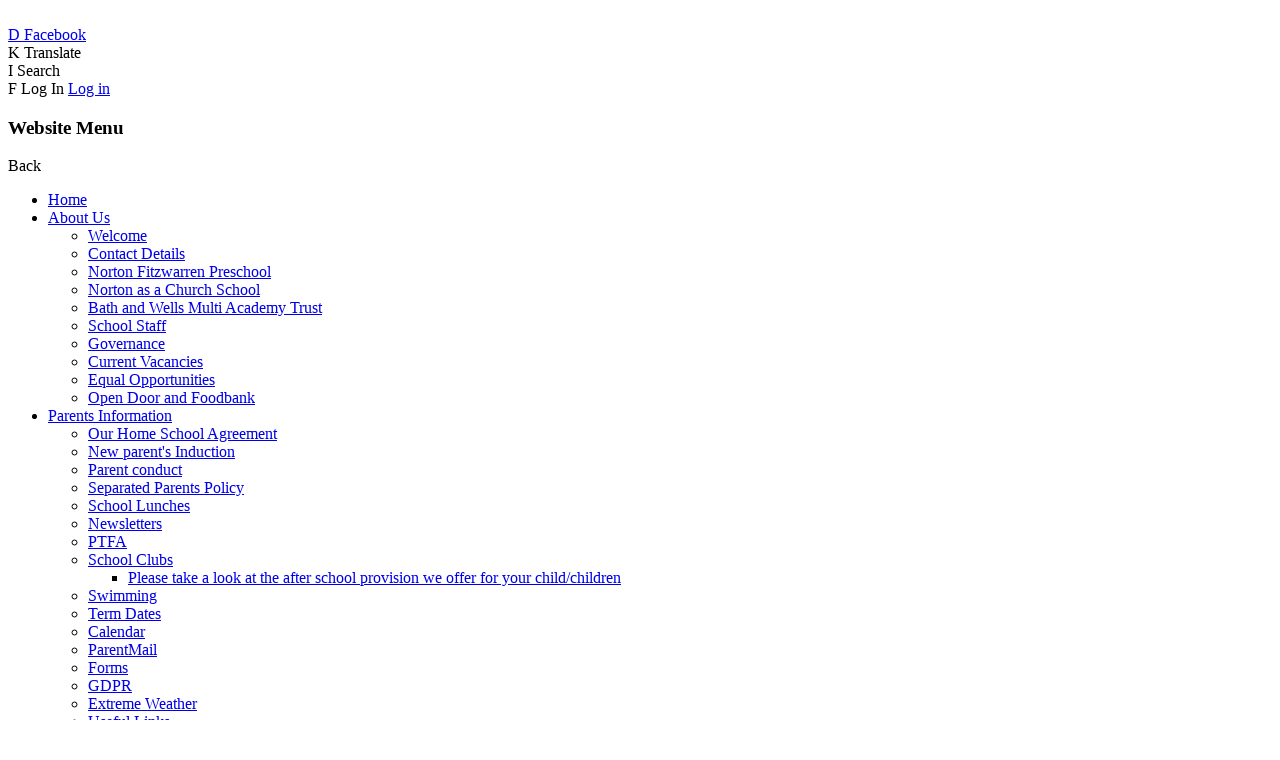

--- FILE ---
content_type: text/html; charset=utf-8
request_url: https://www.nortonfitzwarrenprimary.co.uk/our-learning/
body_size: 58884
content:

<!doctype html>

            <!--[if IE 6]><html class="lt-ie10 lt-ie9 lt-ie8 lt-ie7 ie6 ie responsive" lang="en"><![endif]-->
            <!--[if IE 7]><html class="lt-ie10 lt-ie9 lt-ie8 ie7 ie responsive" lang="en"><![endif]-->
            <!--[if IE 8]><html class="lt-ie10 lt-ie9 ie8 ie responsive" lang="en"><![endif]-->
            <!--[if IE 9]><html class="lt-ie10 ie9 ie responsive" lang="en"><![endif]-->
            <!--[if gt IE 9]><!--><html class="responsive" lang="en"><!--<![endif]-->
            
  <head>
    <meta charset="utf-8">
    <meta http-equiv="X-UA-Compatible" content="IE=edge">
    <meta name="viewport" content="width=device-width, initial-scale=1, user-scalable=no">
    <meta name="description" content="Norton Fitzwarren C of E Primary School">

    <title>Our learning | Norton Fitzwarren C of E Primary School</title>

    




  <link rel="stylesheet" href="https://primarysite-prod-sorted.s3.amazonaws.com/static/7.0.4/gen/presenter_prologue_css.7b7812f9.css" type="text/css">




<style type="text/css">
  .ps_primarysite-editor_panel-site-coloured-content {
    background-color: #fff!important;
  }
</style>


  <link rel="stylesheet" href="https://primarysite-prod-sorted.s3.amazonaws.com/static/7.0.4/gen/all-site-icon-choices.034951b5.css" type="text/css">



    
    <link rel="shortcut icon" href="https://primarysite-prod.s3.amazonaws.com/theme/NortonFitzwarren/favicon.ico">
    <link rel="apple-touch-icon" href="https://primarysite-prod.s3.amazonaws.com/theme/NortonFitzwarren/apple-touch-icon-precomposed.png">
    <link rel="apple-touch-icon-precomposed" href="https://primarysite-prod.s3.amazonaws.com/theme/NortonFitzwarren/apple-touch-icon-precomposed.png">
    
    <meta name="application-name" content="Norton Fitzwarren C of E Primary School">
    <meta name="msapplication-TileColor" content="#36499e">
    <meta name="msapplication-TileImage" content="https://primarysite-prod.s3.amazonaws.com/theme/NortonFitzwarren/metro-icon.png">

    
    <link rel="stylesheet" type="text/css" href="https://primarysite-prod.s3.amazonaws.com/theme/BuildAssets/left-nav.css">
    <link rel="stylesheet" type="text/css" href="https://primarysite-prod.s3.amazonaws.com/theme/NortonFitzwarren/style.css">
    
    
    <link href="//fonts.googleapis.com/css?family=Amatic+SC:400,700|Roboto:400,700" rel="stylesheet">
    
    

    

<script>
  // This is the first instance of `window.psProps`, so if these values are removed, make sure
  // `window.psProps = {};` is still there because it's used in other places.
  window.psProps = {
    lazyLoadFallbackScript: 'https://primarysite-prod-sorted.s3.amazonaws.com/static/7.0.4/gen/lazy_load.1bfa9561.js',
    picturefillScript: 'https://primarysite-prod-sorted.s3.amazonaws.com/static/7.0.4/gen/picturefill.a26ebc92.js'
  };
</script>


  <script type="text/javascript" src="https://primarysite-prod-sorted.s3.amazonaws.com/static/7.0.4/gen/presenter_prologue_js.cfb79a3d.js"></script>


<script type="text/javascript">
  function ie() {
    for (var v = 3, el = document.createElement('b'), all = el.all || [];
      el.innerHTML = '<!--[if gt IE ' + (++v) + ']><i><![endif]-->', all[0]; );
    return v > 4 ? v : document.documentMode;
  }

  $(function() {
    switch (ie()) {
      case 10:
        ps.el.html.addClass('ie10');
      case 9:
      case 8:
        ps.el.body.prepend(
          '<div class="unsupported-browser">' +
            '<span class="warning-logo">&#xe00a; </span>' +
            'This website may not display correctly as you are using an old version of ' +
            'Internet Explorer. <a href="/primarysite/unsupported-browser/">More info</a>' +
          '</div>');
        break;
    }
  });
</script>

<script type="text/javascript">
  $(function() {
    ps.el.body
      .data('social_media_url', 'https://social.secure-primarysite.net/site/norton-fitzwarren/')
      .data('social_media_api', 'https://social.secure-primarysite.net/api/site-connected/norton-fitzwarren/')
      .data('STATIC_URL', 'https://primarysite-prod-sorted.s3.amazonaws.com/static/7.0.4/')
      .data('site_width', 900)
      .data('news_width', 712)
      .data('csrf_token', 'I3CZi3AnaVCUZhdjFPYdDadSEOx6wIvoz11S73gQ15CNVLFSh2YwquKB6dii5Qiv')
      .data('disable_right_click', 'True')
      .data('normalize_css', 'https://primarysite-prod-sorted.s3.amazonaws.com/static/7.0.4/gen/normalize_css.7bf5a737.css')
      .data('ck_editor_counterbalances', 'https://primarysite-prod-sorted.s3.amazonaws.com/static/7.0.4/gen/ck_editor_counterbalances.2519b40e.css')
      .data('basic_site', false)
      // Seasonal Effects
      .data('include_seasonal_effects', '')
      .data('show_seasonal_effects_on_page', '')
      .data('seasonal_effect', '3')
      .data('can_enable_seasonal_effects', 'False')
      .data('seasonal_effect_active', 'False')
      .data('disablePicturesBlock', false)
      .data('hasNewCookiePopup', true);

    if (document.documentElement.dataset.userId) {
      window.updateCsrf();
    }
  });
</script>


<script>

function recaptchaCallback() {
    grecaptcha.ready(function() {
        var grecaptcha_execute = function(){
    grecaptcha.execute('6LcHwgAiAAAAAJ6ncdKlMyB1uNoe_CBvkfgBiJz1', {action: 'homepage'}).then(function(token) {
        document.querySelectorAll('input.django-recaptcha-hidden-field').forEach(function (value) {
            value.value = token;
        });
        return token;
    })
};
grecaptcha_execute()
setInterval(grecaptcha_execute, 120000);


    });
  };
</script>






  </head>

  <body>
  	

		
    <div class="responsive-bar visible-small">
      <div class="nav-trigger-wrap nav-toggle responsive-only" id="menu-trigger">
        <div class="trigger-lines">
          <span class="burger-line">&nbsp;</span>
          <span class="burger-line">&nbsp;</span>
          <span class="burger-line">&nbsp;</span>
        </div>
      </div> 
      <span class="responsive-bar-search icon-font-magnify"></span>
    </div> <!-- end responsive-bar -->

    <div class="container"> 

      <div class="top-bar">
        
        
        
        
				
        <section class="int-bar">
          <article class="cpg-wrap">
            <a class="cpg-trigger desktop-only" href="//www.facebook.com/pages/Norton-Fitzwarren-Church-School/190256178269859" target="_blank" rel="noopener">
              <span class="cp-font-icon" aria-hidden="true">&#x0044;</span>
              <span class="sr-only">Facebook</span>
            </a>    
          </article>

          <article class="cpg-wrap desktop-only">
            <span class="cpg-trigger">
              <span class="cp-font-icon" aria-hidden="true">&#x004b;</span>
              <span class="sr-only">Translate</span>
            </span>    
            <div class="cpg-content">
              
              


  



  <div class="google-translate-widget " id="google_translate_element" data-cookie="google-translate">
    <textarea data-template="cookie" hidden>
      

      <script>
        function googleTranslateElementInit() {
          new google.translate.TranslateElement({
            layout: google.translate.TranslateElement.InlineLayout.SIMPLE,
            pageLanguage: 'en'
          }, 'google_translate_element');
        }
      </script>

      <script src="https://translate.google.com/translate_a/element.js?cb=googleTranslateElementInit"></script>
      <script src="https://primarysite-prod-sorted.s3.amazonaws.com/static/7.0.4/gen/google_translate.3323e9a6.js"></script>
    </textarea>
  </div>


            </div>  
          </article> 
          
          <article class="cpg-wrap">
            <span class="cpg-trigger desktop-only">
              <span class="cp-font-icon" aria-hidden="true">&#x0049;</span>
              <span class="sr-only">Search</span>
            </span>   
            <div class="cpg-content">
              
              
              


  <div class="google-search-widget" data-cookie="google-search">
    <textarea data-template="cookie" hidden>
      <script src="https://cse.google.com/cse.js?cx=018064204022535857943:cnoptzv7bij"></script>
      <gcse:searchbox-only></gcse:searchbox-only>
    </textarea>
  </div>


            </div>   
          </article>

          <article class="cpg-wrap login-link desktop-only">
            
              <span class="cpg-trigger">
                <span class="cp-font-icon" aria-hidden="true">&#x0046;</span>
                <span class="sr-only">Log In</span>
                
  <a href="https://norton-fitzwarren.secure-primarysite.net/accounts/login/primarysite/?next=/our-learning/" rel="nofollow">Log in</a>


              </span> 
             
          </article><!--/login-link--> 

        </section><!-- /cp-google-services -->
      </div><!-- end top-bar -->
      
      
      <div class="header-block">
        <nav class="main-nav mobile-nav small">
          <span class="nav-toggle"></span>
          <h3 class="ps_mobile-header">Website Menu</h3>
          <span class="cp-close">Back</span>

          <ul>
            <li class="ps_topic_link home-btn"><a href="/">Home</a></li>
              <li class="ps_nav-top-level ps_submenu ps_topic_link ps_topic_slug_about-us"><a href="/topic/about-us" >About Us</a><ul><li class="  ps_page_link ps_page_slug_welcome"><a href="/welcome/" >Welcome</a></li>
<li class="  ps_page_link ps_page_slug_contact-details"><a href="/contact-details/" >Contact Details</a></li>
<li class="  ps_page_link ps_page_slug_norton-fitzwarren-preschool"><a href="/norton-fitzwarren-preschool/" >Norton Fitzwarren Preschool</a></li>
<li class="  ps_page_link ps_page_slug_norton-as-a-church-school"><a href="/norton-as-a-church-school/" >Norton as a Church School</a></li>
<li class="  ps_page_link ps_page_slug_bath-and-wells-multi-academy-trust"><a href="/bath-and-wells-multi-academy-trust/" >Bath and Wells Multi Academy Trust</a></li>
<li class="  ps_page_link ps_page_slug_school-staff"><a href="/school-staff/" >School Staff</a></li>
<li class="  ps_page_link ps_page_slug_governance"><a href="/governance/" >Governance</a></li>
<li class="  ps_page_link ps_page_slug_current-vacancies-1"><a href="/current-vacancies-1/" >Current Vacancies</a></li>
<li class="  ps_page_link ps_page_slug_equal-opportunities"><a href="/equal-opportunities/" >Equal Opportunities</a></li>
<li class="  ps_page_link ps_page_slug_open-door-and-foodbank"><a href="/open-door-and-foodbank/" >Open Door and Foodbank</a></li></ul></li>
            	<li class="ps_nav-top-level ps_submenu ps_topic_link ps_topic_slug_parents-information"><a href="/topic/parents-information" >Parents Information</a><ul><li class="  ps_page_link ps_page_slug_our-home-school-agreement"><a href="/our-home-school-agreement/" >Our Home School Agreement</a></li>
<li class="  ps_page_link ps_page_slug_new-parents-induction"><a href="/new-parents-induction/" >New parent&#x27;s Induction</a></li>
<li class="  ps_page_link ps_page_slug_parent-conduct"><a href="/parent-conduct/" >Parent conduct</a></li>
<li class="  ps_page_link ps_page_slug_separated-parents-policy"><a href="/separated-parents-policy/" >Separated Parents Policy</a></li>
<li class="  ps_page_link ps_page_slug_school-lunches"><a href="/school-lunches/" >School Lunches</a></li>
<li class="  ps_page_link ps_page_slug_newsletters"><a href="/stream/newsletters/full/1/-//" >Newsletters</a></li>
<li class="  ps_page_link ps_page_slug_ptfa"><a href="/ptfa/" >PTFA</a></li>
<li class=" ps_submenu ps_page_link ps_page_slug_school-clubs"><a href="/school-clubs/" >School Clubs</a><ul><li class="  ps_page_link ps_page_slug_please-take-a-look-at-the-after-school-provision-w"><a href="/please-take-a-look-at-the-after-school-provision-w/" >Please take a look at the after school provision we offer for your child/children</a></li></ul></li>
<li class="  ps_page_link ps_page_slug_swimming"><a href="/swimming/" >Swimming</a></li>
<li class="  ps_page_link ps_page_slug_term-dates"><a href="/term-dates/" >Term Dates</a></li>
<li class="  ps_page_link ps_page_slug_calendar"><a href="/diary/grid/" >Calendar</a></li>
<li class="  ps_page_link ps_page_slug_parentmail"><a href="/parentmail/" >ParentMail</a></li>
<li class="  ps_page_link ps_page_slug_forms"><a href="/forms/" >Forms</a></li>
<li class="  ps_page_link ps_page_slug_gdpr"><a href="/gdpr/" >GDPR</a></li>
<li class="  ps_page_link ps_page_slug_extreme-weather"><a href="/extreme-weather/" >Extreme Weather</a></li>
<li class="  ps_page_link ps_page_slug_useful-links"><a href="/useful-links/" >Useful Links</a></li></ul></li>
              <li class="ps_nav-top-level ps_submenu ps_topic_link ps_topic_slug_key-information"><a href="/topic/key-information" >Key Information</a><ul><li class="  ps_page_link ps_page_slug_pupil-premium"><a href="/pupil-premium/" >Pupil Premium</a></li>
<li class="  ps_page_link ps_page_slug_pe-premium-and-sports-at-norton"><a href="/pe-premium-and-sports-at-norton/" >PE Premium and Sports at Norton</a></li>
<li class=" ps_submenu ps_page_link ps_page_slug_curriculum"><a href="/curriculum/" >Curriculum</a><ul><li class="  ps_page_link ps_page_slug_curriculum-intent"><a href="/curriculum-intent/" >Curriculum Intent</a></li>
<li class="  ps_page_link ps_page_slug_phonics-and-early-reading"><a href="/phonics-and-early-reading/" >Phonics and Early Reading</a></li>
<li class="  ps_page_link ps_page_slug_english-1"><a href="/english-1/" >English</a></li>
<li class="  ps_page_link ps_page_slug_maths"><a href="/maths/" >Maths</a></li>
<li class="  ps_page_link ps_page_slug_re-1"><a href="/re-1/" >RE</a></li>
<li class="  ps_page_link ps_page_slug_pshe"><a href="/pshe/" >PSHE</a></li>
<li class="  ps_page_link ps_page_slug_pe-1"><a href="/pe-1/" >PE</a></li>
<li class="  ps_page_link ps_page_slug_science-1"><a href="/science-1/" >Science</a></li>
<li class="  ps_page_link ps_page_slug_oracy-1"><a href="/oracy-1/" >Oracy</a></li>
<li class="  ps_page_link ps_page_slug_design-technology-1"><a href="/design-technology-1/" >Design &amp; Technology</a></li>
<li class="  ps_page_link ps_page_slug_history-1"><a href="/history-1/" >History</a></li>
<li class="  ps_page_link ps_page_slug_geography-1"><a href="/geography-1/" >Geography</a></li>
<li class="  ps_page_link ps_page_slug_art-1"><a href="/art-1/" >Art</a></li>
<li class="  ps_page_link ps_page_slug_computing-1"><a href="/computing-1/" >Computing</a></li>
<li class="  ps_page_link ps_page_slug_music-1"><a href="/music-1/" >Music</a></li>
<li class="  ps_page_link ps_page_slug_mfl"><a href="/mfl/" >MFL</a></li></ul></li>
<li class="  ps_page_link ps_page_slug_school-development-plan-for-parents-and-children"><a href="/school-development-plan-for-parents-and-children/" >School Development Plan for parents and children.</a></li>
<li class="  ps_page_link ps_page_slug_safeguarding-at-norton"><a href="/safeguarding-at-norton/" >Safeguarding at Norton</a></li>
<li class=" ps_submenu ps_page_link ps_page_slug_mental-health-and-wellbeing"><a href="/mental-health-and-wellbeing/" >Mental Health and Wellbeing</a><ul><li class="  ps_page_link ps_page_slug_mental-health-and-wellbeing-policy"><a href="/mental-health-and-wellbeing-policy/" >Mental health and wellbeing policy</a></li>
<li class="  ps_page_link ps_page_slug_emotional-wellbeing-at-norton"><a href="/emotional-wellbeing-at-norton/" >Emotional  wellbeing at Norton</a></li>
<li class="  ps_page_link ps_page_slug_the-thrive-approach-at-norton"><a href="/the-thrive-approach-at-norton/" >The Thrive approach at Norton</a></li>
<li class="  ps_page_link ps_page_slug_somersets-mental-health-support-team"><a href="/somersets-mental-health-support-team/" >Somerset&#x27;s Mental Health Support Team</a></li>
<li class="  ps_page_link ps_page_slug_mental-health-and-wellbeing-events"><a href="/mental-health-and-wellbeing-events/" >Mental health and wellbeing events</a></li>
<li class="  ps_page_link ps_page_slug_how-does-my-brain-work"><a href="/how-does-my-brain-work/" >How does my brain work?</a></li>
<li class="  ps_page_link ps_page_slug_useful-websites"><a href="/useful-websites/" >Useful websites</a></li>
<li class=" ps_submenu ps_page_link ps_page_slug_looking-after-yourself"><a href="/looking-after-yourself/" >Looking after yourself</a><ul><li class="  ps_page_link ps_page_slug_eating-well-guide"><a href="/eating-well-guide/" >Eating well guide</a></li>
<li class=" ps_submenu ps_page_link ps_page_slug_creative"><a href="/creative/" >Creative</a><ul><li class="  ps_page_link ps_page_slug_colouring"><a href="/colouring/" >Colouring</a></li>
<li class="  ps_page_link ps_page_slug_music-2"><a href="/music-2/" >Music</a></li>
<li class="  ps_page_link ps_page_slug_dance"><a href="/dance/" >Dance</a></li>
<li class="  ps_page_link ps_page_slug_gardening"><a href="/gardening/" >Gardening</a></li>
<li class="  ps_page_link ps_page_slug_crafts"><a href="/crafts/" >Crafts</a></li>
<li class="  ps_page_link ps_page_slug_imagination-play"><a href="/imagination-play/" >Imagination play</a></li></ul></li>
<li class=" ps_submenu ps_page_link ps_page_slug_mindfulness"><a href="/mindfulness/" >Mindfulness</a><ul><li class="  ps_page_link ps_page_slug_belly-breathing-1"><a href="/belly-breathing-1/" >Belly breathing</a></li>
<li class="  ps_page_link ps_page_slug_hand-breathing-1"><a href="/hand-breathing-1/" >Hand breathing</a></li></ul></li>
<li class=" ps_submenu ps_page_link ps_page_slug_discover-nature"><a href="/discover-nature/" >Discover nature</a><ul><li class="  ps_page_link ps_page_slug_wellbeing-in-nature"><a href="/wellbeing-in-nature/" >Wellbeing in nature</a></li>
<li class="  ps_page_link ps_page_slug_woodland-trust-family-fun"><a href="/woodland-trust-family-fun/" >Woodland Trust family fun</a></li>
<li class="  ps_page_link ps_page_slug_national-trust-challenges"><a href="/national-trust-challenges/" >National Trust challenges</a></li>
<li class="  ps_page_link ps_page_slug_rspb-wild-challenges-for-families"><a href="/rspb-wild-challenges-for-families/" >RSPB wild challenges for families</a></li>
<li class="  ps_page_link ps_page_slug_local-walking-routes"><a href="/local-walking-routes/" >Local walking routes</a></li>
<li class=" ps_submenu ps_page_link ps_page_slug_wet-and-wild"><a href="/wet-and-wild/" >Wet and wild</a><ul><li class="  ps_page_link ps_page_slug_canal"><a href="/canal/" >Canal</a></li>
<li class="  ps_page_link ps_page_slug_river-tone"><a href="/river-tone/" >River Tone</a></li>
<li class="  ps_page_link ps_page_slug_vivary-park"><a href="/vivary-park/" >Vivary Park</a></li>
<li class="  ps_page_link ps_page_slug_wimbleball-lake"><a href="/wimbleball-lake/" >Wimbleball Lake</a></li></ul></li></ul></li>
<li class=" ps_submenu ps_page_link ps_page_slug_cooking"><a href="/cooking/" >Cooking</a><ul><li class="  ps_page_link ps_page_slug_pancakes"><a href="/pancakes/" >Pancakes</a></li>
<li class="  ps_page_link ps_page_slug_cup-cakes"><a href="/cup-cakes/" >Cup cakes</a></li></ul></li>
<li class="  ps_page_link ps_page_slug_get-active"><a href="/get-active/" >Get active</a></li>
<li class=" ps_submenu ps_page_link ps_page_slug_books"><a href="/books/" >Books</a><ul><li class="  ps_page_link ps_page_slug_worrying"><a href="/worrying/" >Worrying</a></li>
<li class="  ps_page_link ps_page_slug_anger"><a href="/anger/" >Anger</a></li>
<li class="  ps_page_link ps_page_slug_personal-space"><a href="/personal-space/" >Personal space</a></li></ul></li>
<li class=" ps_submenu ps_page_link ps_page_slug_ways-to-help-yourself-1"><a href="/ways-to-help-yourself-1/" >Ways to help yourself</a><ul><li class="  ps_page_link ps_page_slug_ways-to-help-yourself"><a href="/ways-to-help-yourself/" >Ways to help yourself</a></li></ul></li></ul></li>
<li class="  ps_page_link ps_page_slug_feeling-worried"><a href="/feeling-worried/" >Feeling worried?</a></li>
<li class="  ps_page_link ps_page_slug_fun-things-to-do-throughout-the-year"><a href="/fun-things-to-do-throughout-the-year/" >Fun things to do throughout the year</a></li>
<li class="  ps_page_link ps_page_slug_feelings-and-sensations"><a href="/feelings-and-sensations/" >Feelings and sensations</a></li>
<li class="  ps_page_link ps_page_slug_support-for-adults-and-children-in-a-separated-fam"><a href="/support-for-adults-and-children-in-a-separated-fam/" >Support for adults and children in a separated family home</a></li>
<li class="  ps_page_link ps_page_slug_setting-boundaries"><a href="/setting-boundaries/" >Setting boundaries</a></li>
<li class="  ps_page_link ps_page_slug_transition-year-6-support"><a href="/transition-year-6-support/" >Transition Year 6 support</a></li>
<li class="  ps_page_link ps_page_slug_useful-websites-1"><a href="/useful-websites-1/" >Useful websites</a></li>
<li class="  ps_page_link ps_page_slug_internet-safety"><a href="/internet-safety/" >Internet safety</a></li>
<li class="  ps_page_link ps_page_slug_emotion-coaching"><a href="/emotion-coaching/" >Emotion coaching</a></li>
<li class="  ps_page_link ps_page_slug_cost-of-living-crisis"><a href="/cost-of-living-crisis/" >Cost of living crisis</a></li>
<li class="  ps_page_link ps_page_slug_benefits-of-play"><a href="/benefits-of-play/" >Benefits of play</a></li>
<li class="  ps_page_link ps_page_slug_supporting-and-preparing-children-for-loss-of-a-cl"><a href="/supporting-and-preparing-children-for-loss-of-a-cl/" >Supporting and preparing children for loss of a close friend or family member.</a></li>
<li class="  ps_page_link ps_page_slug_support-for-separated-families"><a href="/support-for-separated-families/" >Support for separated families</a></li>
<li class="  ps_page_link ps_page_slug_service-deployment"><a href="/service-deployment/" >Service deployment</a></li>
<li class="  ps_page_link ps_page_slug_family-and-parenting-support"><a href="/family-and-parenting-support/" >Family and parenting support</a></li></ul></li>
<li class="  ps_page_link ps_page_slug_special-educational-needs"><a href="/special-educational-needs/" >Special Educational Needs</a></li>
<li class="  ps_page_link ps_page_slug_policies"><a href="/policies/" >Policies</a></li>
<li class="  ps_page_link ps_page_slug_eyfs"><a href="/eyfs/" >EYFS</a></li>
<li class="  ps_page_link ps_page_slug_admissions-arrangements"><a href="/admissions-arrangements/" >Admissions Arrangements</a></li>
<li class="  ps_page_link ps_page_slug_uniform-1"><a href="/uniform-1/" >Uniform</a></li>
<li class="  ps_page_link ps_page_slug_reports-performance-tables"><a href="/reports-performance-tables/" >Reports &amp; Performance Tables</a></li>
<li class="  ps_page_link ps_page_slug_behaviour"><a href="/behaviour/" >Behaviour</a></li>
<li class="  ps_page_link ps_page_slug_staff"><a href="/staff/" >Staff</a></li></ul></li>
              <li class="ps_nav-top-level ps_submenu ps_topic_link ps_topic_slug_children"><a href="/topic/children" >Children</a><ul><li class="  ps_page_link ps_page_slug_teams-tapestry-information"><a href="/teams-tapestry-information/" >TEAMS/ TAPESTRY INFORMATION</a></li>
<li class=" ps_submenu ps_page_link ps_page_slug_class-pages-1"><a href="/class-pages-1/" >Class Pages</a><ul><li class="  ps_page_link ps_page_slug_acorns-preschool-5"><a href="/acorns-preschool-5/" >Acorns Preschool</a></li>
<li class="  ps_page_link ps_page_slug_ash-5"><a href="/ash-5/" >Ash</a></li>
<li class="  ps_page_link ps_page_slug_holly-4"><a href="/holly-4/" >Holly</a></li>
<li class="  ps_page_link ps_page_slug_sycamore-11"><a href="/sycamore-11/" >Sycamore</a></li>
<li class="  ps_page_link ps_page_slug_pine-10"><a href="/pine-10/" >Pine</a></li>
<li class="  ps_page_link ps_page_slug_rowan-6"><a href="/rowan-6/" >Rowan</a></li>
<li class="  ps_page_link ps_page_slug_hazel-9"><a href="/hazel-9/" >Hazel</a></li>
<li class="  ps_page_link ps_page_slug_birch-9"><a href="/birch-9/" >Birch</a></li>
<li class="  ps_page_link ps_page_slug_oak-5"><a href="/oak-5/" >Oak</a></li>
<li class="  ps_page_link ps_page_slug_willow-5"><a href="/willow-5/" >Willow</a></li>
<li class="  ps_page_link ps_page_slug_maple-11"><a href="/maple-11/" >Maple</a></li>
<li class=" ps_submenu ps_page_link ps_page_slug_class-pages-archive-2024-2025"><a href="/class-pages-archive-2024-2025/" >Class Pages Archive: 2024-2025</a><ul><li class="  ps_page_link ps_page_slug_acorns-preschool-4"><a href="/acorns-preschool-4/" >Acorns Preschool</a></li>
<li class="  ps_page_link ps_page_slug_ash-and-holly-5"><a href="/ash-and-holly-5/" >Ash and Holly</a></li>
<li class="  ps_page_link ps_page_slug_sycamore-10"><a href="/sycamore-10/" >Sycamore</a></li>
<li class="  ps_page_link ps_page_slug_pine-9"><a href="/pine-9/" >Pine</a></li>
<li class="  ps_page_link ps_page_slug_rowan-5"><a href="/rowan-5/" >Rowan</a></li>
<li class="  ps_page_link ps_page_slug_hazel-8"><a href="/hazel-8/" >Hazel</a></li>
<li class="  ps_page_link ps_page_slug_birch-8"><a href="/birch-8/" >Birch</a></li>
<li class="  ps_page_link ps_page_slug_oak-4"><a href="/oak-4/" >Oak</a></li>
<li class="  ps_page_link ps_page_slug_willow-4"><a href="/willow-4/" >Willow</a></li>
<li class="  ps_page_link ps_page_slug_maple-10"><a href="/maple-10/" >Maple</a></li></ul></li>
<li class=" ps_submenu ps_page_link ps_page_slug_httpswwwnortonfitzwarrenprimarycoukclass-pages-1"><a href="/httpswwwnortonfitzwarrenprimarycoukclass-pages-1/" >https://www.nortonfitzwarrenprimary.co.uk/class-pages-1/</a><ul><li class="  ps_page_link ps_page_slug_acorns-preschool-3"><a href="/acorns-preschool-3/" >Acorns Preschool</a></li>
<li class="  ps_page_link ps_page_slug_ash-and-holly-4"><a href="/ash-and-holly-4/" >Ash and Holly</a></li>
<li class="  ps_page_link ps_page_slug_sycamore-9"><a href="/sycamore-9/" >Sycamore</a></li>
<li class="  ps_page_link ps_page_slug_pine-8"><a href="/pine-8/" >Pine</a></li>
<li class="  ps_page_link ps_page_slug_rowan-4"><a href="/rowan-4/" >Rowan</a></li>
<li class="  ps_page_link ps_page_slug_hazel-7"><a href="/hazel-7/" >Hazel</a></li>
<li class="  ps_page_link ps_page_slug_birch-7"><a href="/birch-7/" >Birch</a></li>
<li class="  ps_page_link ps_page_slug_oak-3"><a href="/oak-3/" >Oak</a></li>
<li class="  ps_page_link ps_page_slug_willow-3"><a href="/willow-3/" >Willow</a></li>
<li class="  ps_page_link ps_page_slug_maple-9"><a href="/maple-9/" >Maple</a></li></ul></li>
<li class=" ps_submenu ps_page_link ps_page_slug_class-pages-archive-2022-2023"><a href="/class-pages-archive-2022-2023/" >Class Pages Archive: 2022-2023</a><ul><li class="  ps_page_link ps_page_slug_acorns-preschool-2"><a href="/acorns-preschool-2/" >Acorns Preschool</a></li>
<li class="  ps_page_link ps_page_slug_ash-and-holly-3"><a href="/ash-and-holly-3/" >Ash and Holly</a></li>
<li class="  ps_page_link ps_page_slug_pine-7"><a href="/pine-7/" >Pine</a></li>
<li class="  ps_page_link ps_page_slug_rowan-3"><a href="/rowan-3/" >Rowan</a></li>
<li class="  ps_page_link ps_page_slug_hazel-6"><a href="/hazel-6/" >Hazel</a></li>
<li class="  ps_page_link ps_page_slug_birch-6"><a href="/birch-6/" >Birch</a></li>
<li class="  ps_page_link ps_page_slug_oak-2"><a href="/oak-2/" >Oak</a></li>
<li class="  ps_page_link ps_page_slug_maple-8"><a href="/maple-8/" >Maple</a></li>
<li class="  ps_page_link ps_page_slug_willow-2"><a href="/willow-2/" >Willow</a></li>
<li class="  ps_page_link ps_page_slug_sycamore-8"><a href="/sycamore-8/" >Sycamore</a></li></ul></li>
<li class=" ps_submenu ps_page_link ps_page_slug_class-pages-archive-2021-2022"><a href="/class-pages-archive-2021-2022/" >Class Pages Archive: 2021-2022</a><ul><li class="  ps_page_link ps_page_slug_acorns-preschool-1"><a href="/acorns-preschool-1/" >Acorns Preschool</a></li>
<li class="  ps_page_link ps_page_slug_ash-and-holly-2"><a href="/ash-and-holly-2/" >Ash and Holly</a></li>
<li class="  ps_page_link ps_page_slug_pine-6"><a href="/pine-6/" >Pine</a></li>
<li class="  ps_page_link ps_page_slug_rowan-2"><a href="/rowan-2/" >Rowan</a></li>
<li class="  ps_page_link ps_page_slug_hazel-5"><a href="/hazel-5/" >Hazel</a></li>
<li class="  ps_page_link ps_page_slug_birch-5"><a href="/birch-5/" >Birch</a></li>
<li class="  ps_page_link ps_page_slug_oak-1"><a href="/oak-1/" >Oak</a></li>
<li class="  ps_page_link ps_page_slug_maple-7"><a href="/maple-7/" >Maple</a></li>
<li class="  ps_page_link ps_page_slug_willow-1"><a href="/willow-1/" >Willow</a></li>
<li class="  ps_page_link ps_page_slug_sycamore-6"><a href="/sycamore-6/" >Sycamore</a></li></ul></li>
<li class=" ps_submenu ps_page_link ps_page_slug_class-pages-archive-2020-2021"><a href="/class-pages-archive-2020-2021/" >Class Pages Archive: 2020-2021</a><ul><li class=" ps_submenu ps_page_link ps_page_slug_acorns-preschool"><a href="/acorns-preschool/" >Acorn&#x27;s Preschool</a><ul><li class="  ps_page_link ps_page_slug_meet-the-staff-1"><a href="/meet-the-staff-1/" >Meet the staff</a></li>
<li class="  ps_page_link ps_page_slug_daily-routines-1"><a href="/daily-routines-1/" >Daily routines</a></li>
<li class="  ps_page_link ps_page_slug_our-learning"><a href="/our-learning/" >Our learning</a></li>
<li class=" ps_submenu ps_page_link ps_page_slug_gallery-2017"><a href="/gallery-2017/" >Gallery</a><ul><li class="  ps_page_link ps_page_slug_1"><a href="/1/" >Settling back in</a></li>
<li class="  ps_page_link ps_page_slug_making-paint"><a href="/making-paint/" >Making natural paint</a></li></ul></li>
<li class="  ps_page_link ps_page_slug_key-information-and-forms"><a href="/key-information-and-forms/" >Key information and forms</a></li>
<li class="  ps_page_link ps_page_slug_admissions-1"><a href="/admissions-1/" >Admissions</a></li></ul></li>
<li class="  ps_page_link ps_page_slug_ash-and-holly-1"><a href="/ash-and-holly-1/" >Ash and Holly</a></li>
<li class="  ps_page_link ps_page_slug_pine-5"><a href="/pine-5/" >Pine</a></li>
<li class="  ps_page_link ps_page_slug_rowan-1"><a href="/rowan-1/" >Rowan</a></li>
<li class="  ps_page_link ps_page_slug_hazel-4"><a href="/hazel-4/" >Hazel</a></li>
<li class="  ps_page_link ps_page_slug_birch-3"><a href="/birch-3/" >Birch</a></li>
<li class="  ps_page_link ps_page_slug_oak"><a href="/oak/" >Oak</a></li>
<li class="  ps_page_link ps_page_slug_maple-5"><a href="/maple-5/" >Maple</a></li>
<li class="  ps_page_link ps_page_slug_willow"><a href="/willow/" >Willow</a></li>
<li class="  ps_page_link ps_page_slug_sycamore-5"><a href="/sycamore-5/" >Sycamore</a></li></ul></li>
<li class=" ps_submenu ps_page_link ps_page_slug_class-pages-archive-2019-2020"><a href="/class-pages-archive-2019-2020/" >Class Pages Archive: 2019-2020</a><ul><li class="  ps_page_link ps_page_slug_ash-and-holly-yr"><a href="/ash-and-holly-yr/" >Ash and Holly YR</a></li>
<li class="  ps_page_link ps_page_slug_pine-year-12"><a href="/pine-year-12/" >Pine Year 1+2</a></li>
<li class="  ps_page_link ps_page_slug_rowan-year-12"><a href="/rowan-year-12/" >Rowan Year 1+2</a></li>
<li class="  ps_page_link ps_page_slug_hazel-year-12"><a href="/hazel-year-12/" >Hazel Year 1+2</a></li>
<li class="  ps_page_link ps_page_slug_birch-year-3-1"><a href="/birch-year-3-1/" >Birch Year 3</a></li>
<li class="  ps_page_link ps_page_slug_oak-year-34"><a href="/oak-year-34/" >Oak Year 3+4</a></li>
<li class="  ps_page_link ps_page_slug_maple-year-4-5-1"><a href="/maple-year-4-5-1/" >Maple Year 4+ 5</a></li>
<li class="  ps_page_link ps_page_slug_willow-year-5"><a href="/willow-year-5/" >Willow Year 5</a></li>
<li class="  ps_page_link ps_page_slug_sycamore-year-6"><a href="/sycamore-year-6/" >Sycamore  Year 6</a></li></ul></li>
<li class=" ps_submenu ps_page_link ps_page_slug_class-pages-archive-2018-2019"><a href="/class-pages-archive-2018-2019/" >Class Pages Archive: 2018-2019</a><ul><li class="  ps_page_link ps_page_slug_ash-year-r"><a href="/ash-year-r/" >Ash - Year R</a></li>
<li class="  ps_page_link ps_page_slug_holly-year-r"><a href="/holly-year-r/" >Holly - Year R</a></li>
<li class="  ps_page_link ps_page_slug_pine-year-1"><a href="/pine-year-1/" >Pine - Year 1</a></li>
<li class="  ps_page_link ps_page_slug_rowan-year-1-2"><a href="/rowan-year-1-2/" >Rowan - Year 1 + 2</a></li>
<li class="  ps_page_link ps_page_slug_hazel-year-2"><a href="/hazel-year-2/" >Hazel Year 2</a></li>
<li class="  ps_page_link ps_page_slug_birch-year-3"><a href="/birch-year-3/" >Birch - Year 3</a></li>
<li class="  ps_page_link ps_page_slug_willow-year-4"><a href="/willow-year-4/" >Willow - Year 4</a></li>
<li class="  ps_page_link ps_page_slug_maple-year-4-5"><a href="/maple-year-4-5/" >Maple - Year 4 + 5</a></li>
<li class="  ps_page_link ps_page_slug_sycamore-year-5-6"><a href="/sycamore-year-5-6/" >Sycamore - Year 5 + 6</a></li>
<li class="  ps_page_link ps_page_slug_forest-school-4"><a href="/forest-school-4/" >Forest School</a></li></ul></li>
<li class=" ps_submenu ps_page_link ps_page_slug_class-pages-archive-2017-2018"><a href="/class-pages-archive-2017-2018/" >Class Pages Archive: 2017-2018</a><ul><li class="  ps_page_link ps_page_slug_forest-school-2"><a href="/forest-school-2/" >Forest School</a></li>
<li class="  ps_page_link ps_page_slug_ash-4"><a href="/ash-4/" >Ash</a></li>
<li class="  ps_page_link ps_page_slug_pine-4"><a href="/pine-4/" >Pine</a></li>
<li class="  ps_page_link ps_page_slug_hazel-3"><a href="/hazel-3/" >Hazel</a></li>
<li class="  ps_page_link ps_page_slug_birch-2"><a href="/birch-2/" >Birch</a></li>
<li class="  ps_page_link ps_page_slug_maple-4"><a href="/maple-4/" >Maple</a></li>
<li class="  ps_page_link ps_page_slug_sycamore-4"><a href="/sycamore-4/" >Sycamore</a></li>
<li class="  ps_page_link ps_page_slug_holly-1"><a href="/holly-1/" >Holly</a></li>
<li class="  ps_page_link ps_page_slug_rowan"><a href="/rowan/" >Rowan</a></li></ul></li>
<li class=" ps_submenu ps_page_link ps_page_slug_class-pages-archive-2016-2017"><a href="/class-pages-archive-2016-2017/" >Class Pages Archive: 2016-2017</a><ul><li class="  ps_page_link ps_page_slug_forest-school-1"><a href="/forest-school-1/" >Forest School</a></li>
<li class="  ps_page_link ps_page_slug_ash-3"><a href="/ash-3/" >Ash</a></li>
<li class="  ps_page_link ps_page_slug_pine-3"><a href="/pine-3/" >Pine</a></li>
<li class="  ps_page_link ps_page_slug_hazel-2"><a href="/hazel-2/" >Hazel</a></li>
<li class="  ps_page_link ps_page_slug_birch-1"><a href="/birch-1/" >Birch</a></li>
<li class="  ps_page_link ps_page_slug_maple-3"><a href="/maple-3/" >Maple</a></li>
<li class="  ps_page_link ps_page_slug_sycamore-3"><a href="/sycamore-3/" >Sycamore</a></li>
<li class="  ps_page_link ps_page_slug_holly-2"><a href="/holly-2/" >Holly</a></li></ul></li>
<li class=" ps_submenu ps_page_link ps_page_slug_class-pages-archive-2015-2016"><a href="/class-pages-archive-2015-2016/" >Class Pages Archive: 2015-2016</a><ul><li class="  ps_page_link ps_page_slug_forest-school"><a href="/forest-school/" >Forest School</a></li>
<li class="  ps_page_link ps_page_slug_ash-2"><a href="/ash-2/" >Ash</a></li>
<li class="  ps_page_link ps_page_slug_pine-2"><a href="/pine-2/" >Pine</a></li>
<li class="  ps_page_link ps_page_slug_hazel-1"><a href="/hazel-1/" >Hazel</a></li>
<li class="  ps_page_link ps_page_slug_birch"><a href="/birch/" >Birch</a></li>
<li class="  ps_page_link ps_page_slug_maple-2"><a href="/maple-2/" >Maple</a></li>
<li class="  ps_page_link ps_page_slug_sycamore-2"><a href="/sycamore-2/" >Sycamore</a></li></ul></li>
<li class=" ps_submenu ps_page_link ps_page_slug_class-pages-archive-2014-2015"><a href="/class-pages-archive-2014-2015/" >Class Pages Archive: 2014-2015</a><ul><li class="  ps_page_link ps_page_slug_ash-1"><a href="/ash-1/" >Ash</a></li>
<li class="  ps_page_link ps_page_slug_holly"><a href="/holly/" >Holly</a></li>
<li class="  ps_page_link ps_page_slug_pine-1"><a href="/pine-1/" >Pine</a></li>
<li class="  ps_page_link ps_page_slug_hazel"><a href="/hazel/" >Hazel</a></li>
<li class="  ps_page_link ps_page_slug_maple-1"><a href="/maple-1/" >Maple</a></li>
<li class=" ps_submenu ps_page_link ps_page_slug_sycamore-1"><a href="/sycamore-1/" >Sycamore</a><ul><li class="  ps_page_link ps_page_slug_letters"><a href="/letters/" >Letters</a></li></ul></li></ul></li>
<li class=" ps_submenu ps_page_link ps_page_slug_class-pages-archive-2013-2014"><a href="/class-pages-archive-2013-2014/" >Class Pages Archive: 2013-2014</a><ul><li class="  ps_page_link ps_page_slug_ash"><a href="/ash/" >Ash</a></li>
<li class="  ps_page_link ps_page_slug_pine"><a href="/pine/" >Pine</a></li>
<li class="  ps_page_link ps_page_slug_maple"><a href="/maple/" >Maple</a></li>
<li class="  ps_page_link ps_page_slug_sycamore"><a href="/sycamore/" >Sycamore</a></li></ul></li></ul></li>
<li class=" ps_submenu ps_page_link ps_page_slug_church-school-events"><a href="/church-school-events/" >Church School Events</a><ul><li class="  ps_page_link ps_page_slug_church-school-events-archive-2022-2023"><a href="/church-school-events-archive-2022-2023/" >Church School Events Archive: 2022-2023</a></li>
<li class="  ps_page_link ps_page_slug_church-school-events-archive-2021-2022"><a href="/church-school-events-archive-2021-2022/" >Church School Events Archive: 2021-2022</a></li>
<li class="  ps_page_link ps_page_slug_church-school-events-archive-2019-2020"><a href="/church-school-events-archive-2019-2020/" >Church School Events Archive: 2019-2020</a></li></ul></li>
<li class=" ps_submenu ps_page_link ps_page_slug_event-gallery"><a href="/event-gallery/" >Event Gallery</a><ul><li class="  ps_page_link ps_page_slug_event-gallery-archive-2022-2023"><a href="/event-gallery-archive-2022-2023/" >Event Gallery Archive 2022-2023</a></li>
<li class="  ps_page_link ps_page_slug_event-gallery-archive-2021-2022"><a href="/event-gallery-archive-2021-2022/" >Event Gallery Archive 2021-2022</a></li>
<li class="  ps_page_link ps_page_slug_event-gallery-archive-2020-2021"><a href="/event-gallery-archive-2020-2021/" >Event Gallery Archive 2020-2021</a></li>
<li class="  ps_page_link ps_page_slug_event-gallery-archive-2019-2020"><a href="/event-gallery-archive-2019-2020/" >Event Gallery Archive 2019-2020</a></li>
<li class="  ps_page_link ps_page_slug_event-gallery-archive-2017-2018"><a href="/event-gallery-archive-2017-2018/" >Event Gallery Archive 2017-2018</a></li>
<li class="  ps_page_link ps_page_slug_event-gallery-archive-2015-2016"><a href="/event-gallery-archive-2015-2016/" >Event Gallery Archive 2015-2016</a></li>
<li class="  ps_page_link ps_page_slug_event-gallery-archive-2014-2014"><a href="/event-gallery-archive-2014-2014/" >Event Gallery Archive 2014-2014</a></li></ul></li>
<li class="  ps_page_link ps_page_slug_wellbeing-champions"><a href="/wellbeing-champions/" >Wellbeing Champions</a></li>
<li class="  ps_page_link ps_page_slug_becoming-better-learners"><a href="/becoming-better-learners/" >Becoming Better Learners</a></li>
<li class="  ps_page_link ps_page_slug_school-council"><a href="/school-council/" >School Council</a></li>
<li class="  ps_page_link ps_page_slug_forest-school-5"><a href="/forest-school-5/" >Forest School</a></li>
<li class="  ps_page_link ps_page_slug_service-premium-club"><a href="/service-premium-club/" >Service Premium Club</a></li>
<li class=" ps_submenu ps_page_link ps_page_slug_opal"><a href="/opal/" >OPAL</a><ul><li class="  ps_page_link ps_page_slug_photo-gallery"><a href="/photo-gallery/" >Photo gallery</a></li>
<li class="  ps_page_link ps_page_slug_opal-policy"><a href="/opal-policy/" >Opal Policy</a></li>
<li class="  ps_page_link ps_page_slug_childrens-play-charter"><a href="/childrens-play-charter/" >Children&#x27;s play charter</a></li>
<li class="  ps_page_link ps_page_slug_types-of-play"><a href="/types-of-play/" >Types of play</a></li>
<li class=" ps_submenu ps_page_link ps_page_slug_opal-information-for-parents"><a href="/opal-information-for-parents/" >Opal information for parents</a><ul><li class="  ps_page_link ps_page_slug_letter-to-parents-introducing-opal"><a href="/letter-to-parents-introducing-opal/" >Letter to parents introducing Opal</a></li>
<li class="  ps_page_link ps_page_slug_play-websites-and-more"><a href="/play-websites-and-more/" >Play websites and more</a></li>
<li class="  ps_page_link ps_page_slug_parent-leaflet-the-power-of-play"><a href="/parent-leaflet-the-power-of-play/" >Parent leaflet The power of play</a></li></ul></li>
<li class="  ps_page_link ps_page_slug_loose-parts"><a href="/loose-parts/" >Loose parts</a></li></ul></li></ul></li>
            	<li class="ps_nav-top-level ps_submenu ps_topic_link ps_topic_slug_vision-and-values"><a href="/topic/vision-and-values" >Vision and Values</a><ul><li class="  ps_page_link ps_page_slug_our-vision-and-ethos"><a href="/our-vision-and-ethos/" >Our vision and ethos</a></li>
<li class="  ps_page_link ps_page_slug_british-values"><a href="/british-values/" >British Values</a></li>
<li class="  ps_page_link ps_page_slug_our-six-core-christian-values"><a href="/our-six-core-christian-values/" >Our six core Christian values</a></li>
<li class="  ps_page_link ps_page_slug_courageous-advocacy"><a href="/courageous-advocacy/" >Courageous advocacy</a></li>
<li class="  ps_page_link ps_page_slug_spiritual-development"><a href="/spiritual-development/" >Spiritual Development</a></li>
<li class="  ps_page_link ps_page_slug_christian-after-school-club"><a href="/christian-after-school-club/" >Christian After School Club</a></li>
<li class="  ps_page_link ps_page_slug_ethos-days"><a href="/ethos-days/" >Ethos Days</a></li>
<li class="  ps_page_link ps_page_slug_all-saints-church-1"><a href="/all-saints-church-1/" >All Saints Church</a></li></ul></li>

            
            <li class="main-nav-download-app">


</li>

            <li class="login-responsive visible-small">
              
                
  <a href="https://norton-fitzwarren.secure-primarysite.net/accounts/login/primarysite/?next=/our-learning/" rel="nofollow">Log in</a>


              
            </li>
          </ul>
        </nav><!-- end navigation -->
        <header class="main-header">
          
          <a href="/" class="home-link" title="Home Page">
            <img src="https://primarysite-prod.s3.amazonaws.com/theme/NortonFitzwarren/school-logo.png" alt="School Logo"/>
          </a>
          <div class="school-details">
            <p class="school-name">Norton Fitzwarren Church School</p>
            <p class="motto">One family together we shine</p>
            <p class="motto">I am the good shepherd - John 10:11</p>
          </div>
        </header>
        <div class="swoosh desktop-only">
          <div class="swoosh-part swoosh-front">
            <svg xmlns="http://www.w3.org/2000/svg" preserveAspectRatio="none" viewBox="0 0 1800 1012">
              <path d="M1838.8,95.2c-28.8-0.7-72.4-1.4-125.3,0C1254.1,107,1187.8,239.3,900,239.7c-289.7,0.4-349.7-133.1-813.6-144 c-49.1-1.2-98.4-1.1-125.2-0.5V0h1877.7V95.2z"/>
            </svg>
          </div>
          <div class="swoosh-part swoosh-back">
            <svg xmlns="http://www.w3.org/2000/svg" preserveAspectRatio="none" viewBox="0 0 1800 1012">
              <path d="M1838.8,95.2c-28.8-0.7-72.4-1.4-125.3,0C1254.1,107,1187.8,239.3,900,239.7c-289.7,0.4-349.7-133.1-813.6-144 c-49.1-1.2-98.4-1.1-125.2-0.5V0h1877.7V95.2z"/>
            </svg>
          </div>
      </div>
      </div>

      <button class="contact-trigger responsive-only" id="contact-trigger">
        <span class="contact-trigger-wrap">     
          <span class="ct-text">Get In Touch</span>
        </span>  
      </button>

      <div class="get-in-touch responsive-only">
        <div class="gt-wrap"> 
          <h2 class="contact-heading">Get in touch</h2>
          <div class="g-part">
            <ul class="contact-info">   
              <li class="item-1">
                <span class="cp-font-icon" aria-hidden="true">&#x004e;</span>
                <a href="tel:01823 276 611">Phone Us</a>      
              </li>
              <li class="item-2">
                <span class="cp-font-icon" aria-hidden="true">&#x004f;</span>
                <a href="mailto:enquiries@norton.bwmat.org">Email Us</a>       
              </li>
              <li class="item-3">
                <span class="cp-font-icon" aria-hidden="true">&#x0050;</span>
                <a href="//goo.gl/maps/8uybdqXsRaL4pgdp7" target="_blank" rel="noopener">Get Directions</a>
              </li>
            </ul>
          </div><!--/g-part-->
          <div class="g-part">
            <h3>Social Media</h3>
            <ul class="contact-info">   
              <li class="item-4">
                <span class="cp-font-icon" aria-hidden="true">&#x0044;</span>
                <a href="//www.facebook.com/pages/Norton-Fitzwarren-Church-School/190256178269859" target="_blank" rel="noopener">Like Us</a>      
              </li>
            </ul>
          </div><!--/g-part--> 
        </div><!--/gt-wrap-->
      </div><!--/gwt-in-touch-->

      <div class="img-wrap">
        
          
          <section class="full-width-slideshow responsive-slideshow">
            

<script type="text/javascript">
  var slideshows = (slideshows || []).concat({"full-width-slideshow": {"autoplay": 4, "identifier": "full-width-slideshow", "images": [{"image": "https://primarysite-prod-sorted.s3.amazonaws.com/norton-fitzwarren/UploadedImage/a8537c82-1bda-4b59-a705-1b73d32b52cf.jpg"}, {"image": "https://primarysite-prod-sorted.s3.amazonaws.com/norton-fitzwarren/UploadedImage/77d766ff-b338-49ac-a787-07e14a0f610f.jpg"}, {"image": "https://primarysite-prod-sorted.s3.amazonaws.com/norton-fitzwarren/UploadedImage/661f58b2-5fd4-4957-876b-c81dabd5cf34.jpg"}, {"image": "https://primarysite-prod-sorted.s3.amazonaws.com/norton-fitzwarren/UploadedImage/343ef824-adfe-4041-be70-17c824b60c9b.jpg"}, {"image": "https://primarysite-prod-sorted.s3.amazonaws.com/norton-fitzwarren/UploadedImage/ca136b69-5476-4caf-a13c-cf1ceff710c8.jpg"}, {"image": "https://primarysite-prod-sorted.s3.amazonaws.com/norton-fitzwarren/UploadedImage/28b7a4dd-2433-409e-8875-4171e44b80bc.jpg"}, {"image": "https://primarysite-prod-sorted.s3.amazonaws.com/norton-fitzwarren/UploadedImage/03c21502-aed2-4b50-b7c3-f5932eaa8e2d.jpg"}, {"image": "https://primarysite-prod-sorted.s3.amazonaws.com/norton-fitzwarren/UploadedImage/b36589c9-b9fd-46ad-ae89-345de2927906.jpg"}], "is_fullscreen": true, "show_on_mobile": false, "slideshow_description": ""}});
</script>


  
    <script async type="text/javascript" src="https://primarysite-prod-sorted.s3.amazonaws.com/static/7.0.4/gen/responsive_slideshow.23d621a3.js"></script>
  


          </section>
        
      </div><!-- end img-wrap -->
      
      

    	<div class="inner-container" id="content">
        <main class="content-container">
          <h1 class="page-title">Our learning</h1>

          <ul class="breadcrumbs small">
            <li><a href="/">Home</a></li>

<li><a href="/topic/children">Children</a></li>

<li><a href="/class-pages-1/">Class Pages</a></li>

<li><a href="/class-pages-archive-2020-2021/">Class Pages Archive: 2020-2021</a></li>

<li><a href="/acorns-preschool/">Acorn&#x27;s Preschool</a></li>

<li><a href="/our-learning/">Our learning</a></li>


          </ul>

          
  <p>This page is awaiting content.</p>

        </main>
      </div><!--end inner-container -->
      
      <div class="bottom-content">
        
        
        
        <section class="links-block">
          <h2 class="sr-only">Links</h2>
          <ul class="links-wrap">
            <li>
              <a href="/httpswwwnortonfitzwarrenprimarycoukclass-pages-1/">
                <p>Class Pages</p>
                <span class="cp-font-icon" aria-hidden="true">&#x0042;</span>
              </a>
            </li>
            <li>
              <a href="/curriculum/">
                <p>Curriculum</p>
                <span class="cp-font-icon" aria-hidden="true">&#x0048;</span>
              </a>
            </li>
            <li>
              <a href="//www.parentmail.co.uk/" target="_blank" rel="noopener">
                <p>ParentMail</p>
                <span class="cp-font-icon" aria-hidden="true">&#x0047;</span>
              </a>
            </li>
            <li>
              <a href="/term-dates/">
                <p>Term Dates</p>
                <span class="cp-font-icon" aria-hidden="true">&#x004a;</span>
              </a>
            </li>
          </ul>
        </section>
        
        <a class="mat-link" href="//www.bwmat.org/" target="_blank" rel="noopener">Bath & Wells MAT</a>
        
        <section class="slideshow-block">
          <h2 class="sr-only">Slideshows</h2>
          <section class="bottom-slideshow bottom-slideshow-one responsive-slideshow">
            

<script type="text/javascript">
  var slideshows = (slideshows || []).concat({"bottom-slideshow-one": {"autoplay": 4, "identifier": "bottom-slideshow-one", "images": [{"image": "https://primarysite-prod-sorted.s3.amazonaws.com/norton-fitzwarren/UploadedImage/00ee078f05af49419b6fabf7d52e002d_1x1.jpeg"}], "is_fullscreen": false, "show_on_mobile": false, "slideshow_description": ""}});
</script>


  
    <script async type="text/javascript" src="https://primarysite-prod-sorted.s3.amazonaws.com/static/7.0.4/gen/responsive_slideshow.23d621a3.js"></script>
  


          </section>
          <section class="bottom-slideshow bottom-slideshow-two responsive-slideshow">
            

<script type="text/javascript">
  var slideshows = (slideshows || []).concat({"bottom-slideshow-two": {"autoplay": 4, "identifier": "bottom-slideshow-two", "images": [{"image": "https://primarysite-prod-sorted.s3.amazonaws.com/norton-fitzwarren/UploadedImage/dd629c1f7fc94754991385f299e55f73_1x1.jpeg"}], "is_fullscreen": false, "show_on_mobile": false, "slideshow_description": ""}});
</script>



          </section>
          <section class="bottom-slideshow bottom-slideshow-three responsive-slideshow">
            

<script type="text/javascript">
  var slideshows = (slideshows || []).concat({"bottom-slideshow-three": {"autoplay": 4, "identifier": "bottom-slideshow-three", "images": [{"image": "https://primarysite-prod-sorted.s3.amazonaws.com/norton-fitzwarren/UploadedImage/7fecc6f32ae445ad8830f3befda1ebd3_1x1.jpeg"}], "is_fullscreen": false, "show_on_mobile": false, "slideshow_description": ""}});
</script>



          </section>
        </section>
      </div>
      
      
      <div class="swoosh-bottom desktop-only">
        <div class="swoosh-part-bottom swoosh-front-bottom">
          <svg xmlns="http://www.w3.org/2000/svg" preserveAspectRatio="none" viewBox="0 0 1800 1012">
            <path d="M1838.9,916.8v95.2H-38.8v-95.2c26.8,0.6,76.1,0.7,125.2-0.5c463.9-10.9,523.9-144.4,813.6-144 c287.8,0.4,354.1,132.7,813.5,144.5C1766.4,918.2,1810,917.5,1838.9,916.8L1838.9,916.8z"/>
          </svg>
        </div>
        <div class="swoosh-part-bottom swoosh-back-bottom">
          <svg xmlns="http://www.w3.org/2000/svg" preserveAspectRatio="none" viewBox="0 0 1800 1012">
            <path d="M1838.9,916.8v95.2H-38.8v-95.2c26.8,0.6,76.1,0.7,125.2-0.5c463.9-10.9,523.9-144.4,813.6-144 c287.8,0.4,354.1,132.7,813.5,144.5C1766.4,918.2,1810,917.5,1838.9,916.8L1838.9,916.8z"/>
          </svg>
        </div>
        <div class="swoosh-part-bottom swoosh-cover-bottom">
          <svg xmlns="http://www.w3.org/2000/svg" preserveAspectRatio="none" viewBox="0 0 1800 1012">
            <path d="M1838.9,916.8v95.2H-38.8v-95.2c26.8,0.6,76.1,0.7,125.2-0.5c463.9-10.9,523.9-144.4,813.6-144 c287.8,0.4,354.1,132.7,813.5,144.5C1766.4,918.2,1810,917.5,1838.9,916.8L1838.9,916.8z"/>
          </svg>
        </div>
      </div>
      

      <footer class="main-footer small">

        

        <div class="footer-links small">
          <ul class="footer-left">
            <li><a href="/special/sitemap/">Sitemap</a></li>
            <li><a href="/special/cookie-information/">Cookie Information</a></li>
            <li><a href="/special/policy/">Website Policy</a></li>
          </ul>

          <ul class="footer-right">
            <li>All website content copyright &copy; Norton Fitzwarren C of E Primary School</li>
            <li><a href="https://primarysite.net" rel="nofollow">Website design by<span class="psa-foot" aria-hidden="true">&#x0041;</span>PrimarySite</a></li>
          </ul>
        </div>
      </footer>
      
    </div><!-- end container -->

  
  <div class="scroll-top">&#xe000;<span>Top</span></div>

  
  



<script>
  (function() {
    const htmlElement = document.documentElement;

    htmlElement.dataset.gitRevision = '7.0.4';
    htmlElement.dataset.sentryPublicDsn = '';
    htmlElement.dataset.userId = '';
  })();
</script>


  <script type="text/javascript" src="https://primarysite-prod-sorted.s3.amazonaws.com/static/7.0.4/gen/raven_js.8e8cd4fb.js"></script>






  <div class="cookie-settings">
    <div class="cookie-settings-popup">
      <h1 class="cookie-settings-popup-heading">Cookies</h1>

      <p>Unfortunately not the ones with chocolate chips.</p>
      <p>Our cookies ensure you get the best experience on our website.</p>
      <p>Please make your choice!</p>

      <span class="cookie-settings-popup-buttons">
        <button class="cookie-settings-popup-buttons-reject" aria-label="Reject all cookies" type="button" tabindex="1">
          Reject all
        </button>
        <button class="cookie-settings-popup-buttons-accept" aria-label="Accept all cookies" type="button" tabindex="2">
          Accept all
        </button>
        <button class="cookie-settings-popup-buttons-custom" aria-label="Customise cookie settings" type="button" tabindex="3">
          Customise cookie settings
        </button>
      </span>
    </div>

    <div class="cookie-settings-options-popup">
      <div class="cookie-settings-options-popup-content">
        <h1 class="cookie-settings-options-popup-heading" tabindex="-1">Cookies</h1>
        <p>
          Some cookies are necessary in order to make this website function correctly. These are set
          by default and whilst you can block or delete them by changing your browser settings, some
          functionality such as being able to log in to the website will not work if you do this.
          The necessary cookies set on this website are as follows:
        </p>

        <h2 class="cookie-settings-options-popup-sub-heading">Website CMS</h2>
        <p class="cookie-settings-options-popup-text">
          A 'sessionid' token is required for logging in to the website and a 'crfstoken' token is
          used to prevent cross site request forgery.<br>
          An 'alertDismissed' token is used to prevent certain alerts from re-appearing if they have
          been dismissed.<br>
          An 'awsUploads' object is used to facilitate file uploads.
        </p>

        <h2 class="cookie-settings-options-popup-sub-heading">Matomo</h2>
        <p class="cookie-settings-options-popup-text">
          We use
          <a href="https://matomo.org/faq/general/faq_146/" target="_blank" rel="noopener noreferrer">Matomo cookies</a>
          to improve the website performance by capturing information such as browser and device
          types. The data from this cookie is anonymised.
        </p>

        <h2 class="cookie-settings-options-popup-sub-heading">reCaptcha</h2>
        <p class="cookie-settings-options-popup-text">
          Cookies are used to help distinguish between humans and bots on contact forms on this
          website.
        </p>

        <h2 class="cookie-settings-options-popup-sub-heading">Cookie notice</h2>
        <p class="cookie-settings-options-popup-text">
          A cookie is used to store your cookie preferences for this website.
        </p>

        Cookies that are not necessary to make the website work, but which enable additional
        functionality, can also be set. By default these cookies are disabled, but you can choose to
        enable them below:
      </div>

      <div class="cookie-settings-options-popup-buttons">
        <button class="cookie-settings-options-popup-buttons-reject" aria-label="Reject all cookies" type="button">
          Reject all
        </button>
        <button class="cookie-settings-options-popup-buttons-accept" aria-label="Accept all cookies" type="button">
          Accept all
        </button>
        <button class="cookie-settings-options-popup-buttons-save" aria-label="Save cookie settings" type="button">
          Save
        </button>
      </div>
    </div>
  </div>

  
    <script type="text/javascript" src="https://primarysite-prod-sorted.s3.amazonaws.com/static/7.0.4/gen/cookies_js.aedb4301.js"></script>
  






  <script class="common-scripts-script" src="https://primarysite-prod-sorted.s3.amazonaws.com/static/7.0.4/gen/common_scripts.4317a259.js"></script>




<script>
    if (document.querySelectorAll('input.django-recaptcha-hidden-field').length > 0) {
        var s = document.createElement('script');
        s.setAttribute('src','https://www.google.com/recaptcha/api.js?render=6LcHwgAiAAAAAJ6ncdKlMyB1uNoe_CBvkfgBiJz1');
        s.onload=recaptchaCallback;
        document.body.appendChild(s);
    }
</script>


  <script type="text/javascript" src="https://primarysite-prod.s3.amazonaws.com/theme/NortonFitzwarren/app.js"></script>
  <script type="text/javascript" src="https://primarysite-prod.s3.amazonaws.com/theme/BuildAssets/nav.js"></script>
	<script type="text/javascript" src="https://primarysite-prod.s3.amazonaws.com/theme/NortonFitzwarren/custom.js"></script>
  

  <script type="text/javascript">
  var _paq = _paq || [];

  (function() {
    var u = 'https://piwik.secure-primarysite.net/';

    _paq.push(['setTrackerUrl', u + 'piwik.php']);

    var psHostnameRegex = new RegExp('^([A-Za-z0-9-]{1,63}\\.)+secure-primarysite.net', 'i');

    if (psHostnameRegex.test(window.location.hostname)) {
      // If you're on the subdomain use the common subdomain tracker.
      _paq.push(['setSiteId', 1]);
      _paq.push(['setCookieDomain', '*.secure-primarysite.net']);
      _paq.push(['setDomains', '*.secure-primarysite.net']);
    } else {
      // If you're not on the subdomain use the site specific tracker.
      _paq.push(['setSiteId', 663]);
    }

    _paq.push(['trackPageView']);
    _paq.push(['enableLinkTracking']);

    var d = document,
        g = d.createElement('script'),
        s = d.getElementsByTagName('script')[0];

    g.type = 'text/javascript';
    g.defer = true;
    g.async = true;
    g.src = u + 'piwik.js';
    s.parentNode.insertBefore(g, s);
  })();
</script>

  </body>
  </html>
